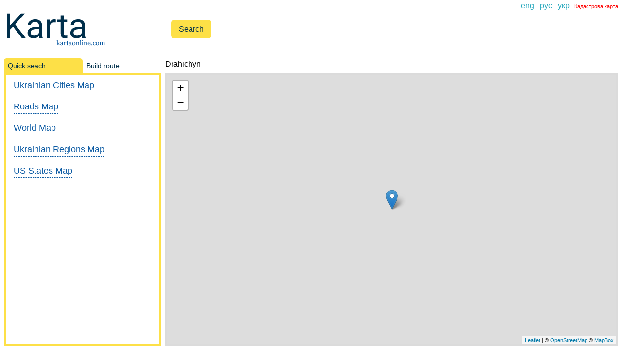

--- FILE ---
content_type: text/html; charset=utf-8
request_url: https://kartaonline.com/en/by-city/478-drahichyn
body_size: 6644
content:
<!DOCTYPE html>
<html lang="en">
<head>
<title>Drahichyn streets, Drahichyn map Belarus, photo | KartaOnline.com</title>
<meta name="description" content="Belarus, Drahichyn map, Drahichyn photo, addresses, streets">
<meta name="keywords" content="belarus, drahichyn map, drahichyn photo, addresses, streets">
<meta name="robots" content="index, follow">
<link rel="alternate" href="https://kartaonline.com/en/uk-city/478-drahichyn" hreflang="en">
<link rel="alternate" href="https://kartaonline.com/ru/uk-city/478-drahichyn" hreflang="ru">
<link rel="alternate" href="https://kartaonline.com/uk/uk-city/478-drahichyn" hreflang="uk">
<meta name="author" content="Igor Kasyanchuk">
<link rel="stylesheet" href="/assets/application-542b8d986da7ce796edb95b742e3b62f6a68ec2c920285f86782af404e08d8d4.css" data-turbo-track="reload" />
<script src="/assets/application-2b167c5202ce5e727f988ddf2f9b27dd1fedfb841868a585c7ef0677f88ea827.js" data-turbo-track="reload" defer="defer"></script>

<meta content="pk.eyJ1IjoiaWdvcmthc3lhbmNodWsiLCJhIjoiY2wxZ2lqa3RvMWI3ZzNmcDNvcnQza2piaSJ9.2w_JiQno_YP5042Z8GJCrg" data-turbo-track="reload" name="mapbox-token" />
<meta content="en" data-turbo-track="reload" name="locale" />
<meta content="width=device-width,initial-scale=1" name="viewport" />

<script async="" src="https://api.mapbox.com/mapbox-gl-js/plugins/mapbox-gl-geocoder/v4.7.2/mapbox-gl-geocoder.min.js">
</script><link href="https://api.mapbox.com/mapbox-gl-js/plugins/mapbox-gl-geocoder/v4.7.2/mapbox-gl-geocoder.css" rel="stylesheet" type="text/css" />

<link crossorigin="" href="https://unpkg.com/leaflet@1.7.1/dist/leaflet.css" integrity="sha512-xodZBNTC5n17Xt2atTPuE1HxjVMSvLVW9ocqUKLsCC5CXdbqCmblAshOMAS6/keqq/sMZMZ19scR4PsZChSR7A==" rel="stylesheet" />
<script crossorigin="" integrity="sha512-XQoYMqMTK8LvdxXYG3nZ448hOEQiglfqkJs1NOQV44cWnUrBc8PkAOcXy20w0vlaXaVUearIOBhiXZ5V3ynxwA==" src="https://unpkg.com/leaflet@1.7.1/dist/leaflet.js">
</script><script crossorigin="anonymous" integrity="sha512-0A4MbfuZq5Au9EdpI1S5rUTXlibNBi8CuZ/X3ycwXyZiCjNzpiO9YH6EMqPgzZm6vfNCuZStBQHjnO17nIC0IQ==" referrerpolicy="no-referrer" src="https://cdnjs.cloudflare.com/ajax/libs/leaflet-hash/0.2.1/leaflet-hash.min.js">

</script><link href="https://unpkg.com/leaflet-routing-machine@3.2.12/dist/leaflet-routing-machine.css" rel="stylesheet" />


<meta name="csrf-param" content="authenticity_token" />
<meta name="csrf-token" content="HrkhzKFYwzhln6gaZMU-RuoDMMPPYbuUj2HZTczp0kSJgolAn9OJ_A0vxtyelfSUrpGTEhbCYGte9e3myFRu2g" />

<link href="/favicon.ico" rel="shortcut icon" type="image/x-icon" />
<link href="/favicon.ico" rel="icon" />
<link href="/favicon.ico" rel="address bar icon" />


  <!-- Global site tag (gtag.js) - Google Analytics -->
<script async src="https://www.googletagmanager.com/gtag/js?id=G-B4N6DTL6PB"></script>
<script>
  window.dataLayer = window.dataLayer || [];
  function gtag(){dataLayer.push(arguments);}
  gtag('js', new Date());

  gtag('config', 'G-B4N6DTL6PB');
</script>

  <script async="" crossorigin="anonymous" src="https://pagead2.googlesyndication.com/pagead/js/adsbygoogle.js?client=ca-pub-4463513657152423"></script>

</head>
<body>
  <ins class="adsbygoogle map__ad-unit" data-ad-client="ca-pub-4463513657152423" data-ad-slot="2247259976" data-full-width-responsive="true"></ins>
  <div class="content-wrapper">
    <header class="header"><a class="burger-menu" data-controller="burger-menu" data-action="click-&gt;burger-menu#toggle" href=""><span></span><span></span><span></span></a><div class="logo__container"><a class="header__logo" href="/en"><img alt="<span class=&quot;translation_missing&quot; title=&quot;translation missing: en.logo_main_title&quot;>Logo Main Title</span>" src="/assets/logo_en-dfb54ecdc4dc648868f23f99a5b33f21426e82ddb1aac596db803ffa582aa200.svg" /></a></div><form class="search__form" data-controller="search" data-action="submit-&gt;search#formSubmit" data-search-placeholder="enter city, street, country" action="/en" accept-charset="UTF-8" method="get"><div class="search__input-container" data-search-target="inputContainer"></div><input type="submit" name="commit" value="Search" class="search__submit" data-disable-with="Search" /></form><div class="header__right-elements"><ul class="header__locale-switch" role="menu"><li class="header__locale-link" lang="en" role="menuitem"><a href="/en/uk-city/478-drahichyn">eng</a></li><li class="header__locale-link" lang="ru" role="menuitem"><a href="/ru/uk-city/478-drahichyn">рус</a></li><li class="header__locale-link" lang="uk" role="menuitem"><a href="/uk/uk-city/478-drahichyn">укр</a></li><li style="margin-left: 10px"><a target="_blank" style="color: #f00; font-size: 11px; text-decoration: underline" href="https://kadastrova-karta.com/">Кадастрова карта</a></li></ul><ins class="adsbygoogle header__ad" data-ad-client="ca-pub-4463513657152423" data-ad-format="horizontal" data-ad-slot="3071400831" data-full-width-responsive="true" style=""></ins></div></header>
    <div class="page-content">
    <aside class="page-aside__container" data-action="toggle-aside@document-&gt;aside#toggle" data-aside-active-tab-class="page-aside__tab--active" data-aside-active-tab-content-class="page-aside__tab-content--active" data-aside-active-tab-value="countries-tab" data-aside-show-mobile-class="page-aside__container--active" data-controller="aside"><div class="page-aside__tabs"><a data-aside-target="tab" data-action="aside#changeTab" data-aside-tab-param="countries-tab" class="page-aside__tab page-aside__tab--active" href="#quick_search">Quick seach</a><a data-aside-target="tab" data-action="aside#changeTab" data-aside-tab-param="directions-tab" class="page-aside__tab" href="#lay_route">Build route</a></div><div class="page-aside__inner-container"><div class="page-aside__content"><nav class="countries-tab__content page-aside__tab-content page-aside__tab-content--active" id="countries-tab"><div class="popular-destinations__content" data-action="quick-search-section:toggle@document-&gt;quick-search-section#handleToggle" data-controller="quick-search-section" data-quick-search-section-hidden-class="popular-destinations__section-content--hidden"><a class="popular-destinations__title" data-action="click-&gt;quick-search-section#toggle" href="/en/uk-city/478-drahichyn">Ukrainian Cities Map</a><div class="popular-destinations__section-content popular-destinations__section-content--hidden" data-quick-search-section-target="content"><ul class="popular-destinations__destinations"><li class="popular-destinations__destination-link"><a href="/en/uk-city/319-cherkasy">Cherkasy</a></li><li class="popular-destinations__destination-link"><a href="/en/uk-city/321-chernihiv">Chernihiv</a></li><li class="popular-destinations__destination-link"><a href="/en/uk-city/320-chernivtsi">Chernivtsi</a></li><li class="popular-destinations__destination-link"><a href="/en/uk-city/300-dnipropetrovsk">Dnipropetrovsk</a></li><li class="popular-destinations__destination-link"><a href="/en/uk-city/301-donetsk">Donetsk</a></li><li class="popular-destinations__destination-link"><a href="/en/uk-city/298-ivano-frankivsk">Ivano-Frankivsk</a></li><li class="popular-destinations__destination-link"><a href="/en/uk-city/316-kharkiv">Kharkiv</a></li><li class="popular-destinations__destination-link"><a href="/en/uk-city/317-kherson">Kherson</a></li><li class="popular-destinations__destination-link"><a href="/en/uk-city/318-khmelnitsky">Khmelnitsky</a></li><li class="popular-destinations__destination-link"><a href="/en/uk-city/305-kirovograd">Kirovograd</a></li><li class="popular-destinations__destination-link"><a href="/en/uk-city/304-kyiv">Kyiv</a></li><li class="popular-destinations__destination-link"><a href="/en/uk-city/308-lions">Lions</a></li><li class="popular-destinations__destination-link"><a href="/en/uk-city/307-luck">Luck</a></li><li class="popular-destinations__destination-link"><a href="/en/uk-city/306-lugansk">Lugansk</a></li><li class="popular-destinations__destination-link"><a href="/en/uk-city/309-nikolaev">Nikolaev</a></li><li class="popular-destinations__destination-link"><a href="/en/uk-city/310-odessa">Odessa</a></li><li class="popular-destinations__destination-link"><a href="/en/uk-city/311-poltava">Poltava</a></li><li class="popular-destinations__destination-link"><a href="/en/uk-city/312-rivne">Rivne</a></li><li class="popular-destinations__destination-link"><a href="/en/uk-city/598-sevastopol">Sevastopol</a></li><li class="popular-destinations__destination-link"><a href="/en/uk-city/599-simferopol">Simferopol</a></li><li class="popular-destinations__destination-link"><a href="/en/uk-city/313-sumi">Sumi</a></li><li class="popular-destinations__destination-link"><a href="/en/uk-city/314-ternopil">Ternopil</a></li><li class="popular-destinations__destination-link"><a href="/en/uk-city/315-uzhgorod">Uzhgorod</a></li><li class="popular-destinations__destination-link"><a href="/en/uk-city/299-vinnitsa">Vinnitsa</a></li><li class="popular-destinations__destination-link"><a href="/en/uk-city/303-zaporozhye">Zaporozhye</a></li><li class="popular-destinations__destination-link"><a href="/en/uk-city/302-zhitomir">Zhitomir</a></li></ul><a class="popular-destinations__show-all" href="/en/oblasts">all Ukrainian cities &rarr;</a></div></div><div class="popular-destinations__content" data-action="quick-search-section:toggle@document-&gt;quick-search-section#handleToggle" data-controller="quick-search-section" data-quick-search-section-hidden-class="popular-destinations__section-content--hidden"><a class="popular-destinations__title" data-action="click-&gt;quick-search-section#toggle" href="/en/uk-city/478-drahichyn">Roads Map</a><div class="popular-destinations__section-content popular-destinations__section-content--hidden" data-quick-search-section-target="content"><ul class="popular-destinations__destinations"><li class="popular-destinations__destination-link"><a href="/en/map_routes/19008-Belz-Avdiyivka">Belz-Avdiyivka</a></li><li class="popular-destinations__destination-link"><a href="/en/map_routes/202678-Cherkassy-Kostopil">Cherkassy-Kostopil</a></li><li class="popular-destinations__destination-link"><a href="/en/map_routes/152333-Popasna-Zaporozhye">Popasna-Zaporozhye</a></li><li class="popular-destinations__destination-link"><a href="/en/map_routes/179538-Stry-Irshava">Stry-Irshava</a></li><li class="popular-destinations__destination-link"><a href="/en/map_routes/102749-Kramators-k-Ternivka">Kramators&#39;k-Ternivka</a></li><li class="popular-destinations__destination-link"><a href="/en/map_routes/155722-Rava-ruska-Slov-yans-k">Rava-ruska-Slov&#39;yans&#39;k</a></li><li class="popular-destinations__destination-link"><a href="/en/map_routes/107133-Kremenchug-Mariupol">Kremenchug-Mariupol</a></li><li class="popular-destinations__destination-link"><a href="/en/map_routes/40408-Vizhnicya-Debaltsevo">Vizhnicya-Debaltsevo</a></li><li class="popular-destinations__destination-link"><a href="/en/map_routes/211680-Yagotin-Zvenigorodka">Yagotin-Zvenigorodka</a></li><li class="popular-destinations__destination-link"><a href="/en/map_routes/37433-Vasil-kiv-Pereyaslav-khmelnitsky">Vasil&#39;kiv-Pereyaslav-khmelnitsky</a></li><li class="popular-destinations__destination-link"><a href="/en/map_routes/95191-Kozyatyn-Winery">Kozyatyn-Winery</a></li><li class="popular-destinations__destination-link"><a href="/en/map_routes/121971-Mirgorod-Energodar">Mirgorod-Energodar</a></li><li class="popular-destinations__destination-link"><a href="/en/map_routes/153107-Freedom-Artemivs-k">Freedom-Artemivs&#39;k</a></li><li class="popular-destinations__destination-link"><a href="/en/map_routes/157175-Rachel-Alupka">Rachel-Alupka</a></li><li class="popular-destinations__destination-link"><a href="/en/map_routes/47057-Divination-%D0%A5%D0%BC%D1%96%D0%BB%D1%8C%D0%BD%D0%B8%D0%BA">Divination-Хмільник</a></li><li class="popular-destinations__destination-link"><a href="/en/map_routes/135207-Novomoskovs-k-Lokhvytsya">Novomoskovs&#39;k-Lokhvytsya</a></li><li class="popular-destinations__destination-link"><a href="/en/map_routes/157561-Rachel-Terebovlya">Rachel-Terebovlya</a></li><li class="popular-destinations__destination-link"><a href="/en/map_routes/137564-Obuhiv-Putyvl">Obuhiv-Putyvl</a></li><li class="popular-destinations__destination-link"><a href="/en/map_routes/213597-Yasinovataya-Mironovka">Yasinovataya-Mironovka</a></li><li class="popular-destinations__destination-link"><a href="/en/map_routes/95628-Coloma-Vasilivka">Coloma-Vasilivka</a></li><li class="popular-destinations__destination-link"><a href="/en/map_routes/194696-Theodosius-Storozhinets">Theodosius-Storozhinets</a></li><li class="popular-destinations__destination-link"><a href="/en/map_routes/143780-Pervomajs-k-Konotop">Pervomajs&#39;k-Konotop</a></li><li class="popular-destinations__destination-link"><a href="/en/map_routes/116908-Small-Plummet-Borschiv">Small Plummet-Borschiv</a></li><li class="popular-destinations__destination-link"><a href="/en/map_routes/10960-Ananiev-Pea">Ananiev-Pea</a></li><li class="popular-destinations__destination-link"><a href="/en/map_routes/19107-Belz-Gola-Wharf">Belz-Gola Wharf</a></li><li class="popular-destinations__destination-link"><a href="/en/map_routes/152567-Popasna-Stry">Popasna-Stry</a></li><li class="popular-destinations__destination-link"><a href="/en/map_routes/180911-Msa-Kiev">Msa-Kiev</a></li><li class="popular-destinations__destination-link"><a href="/en/map_routes/89712-Kahovka-White-Church">Kahovka-White Church</a></li><li class="popular-destinations__destination-link"><a href="/en/map_routes/87305-Kam-yanka-Sevastopol">Kam&#39;yanka-Sevastopol</a></li><li class="popular-destinations__destination-link"><a href="/en/map_routes/88133-Kam-yanka-dniprovska-Novgorod-seversky">Kam&#39;yanka-dniprovska-Novgorod-seversky</a></li><li class="popular-destinations__destination-link"><a href="/en/map_routes/28950-Bogodukhiv-Chernihiv">Bogodukhiv-Chernihiv</a></li><li class="popular-destinations__destination-link"><a href="/en/map_routes/60829-Dniprodzerzhins-k-Meetings">Dniprodzerzhins&#39;k-Meetings</a></li></ul><a class="popular-destinations__show-all" href="/en/map_routes">all roads &rarr;</a></div></div><div class="popular-destinations__content" data-action="quick-search-section:toggle@document-&gt;quick-search-section#handleToggle" data-controller="quick-search-section" data-quick-search-section-hidden-class="popular-destinations__section-content--hidden" style="display: none"><a class="popular-destinations__title" data-action="click-&gt;quick-search-section#toggle" href="/en/uk-city/478-drahichyn">Russian Cities Map</a><div class="popular-destinations__section-content popular-destinations__section-content--hidden" data-quick-search-section-target="content"><ul class="popular-destinations__destinations"><li class="popular-destinations__destination-link"><a href="/en/ru-city/379-abakan">Abakan</a></li><li class="popular-destinations__destination-link"><a href="/en/ru-city/385-achinsk">Achinsk</a></li><li class="popular-destinations__destination-link"><a href="/en/ru-city/380-almetyevsk">Almetyevsk</a></li><li class="popular-destinations__destination-link"><a href="/en/ru-city/381-angarsk">Angarsk</a></li><li class="popular-destinations__destination-link"><a href="/en/ru-city/333-arkhangelsk">Arkhangelsk</a></li><li class="popular-destinations__destination-link"><a href="/en/ru-city/383-armavir">Armavir</a></li><li class="popular-destinations__destination-link"><a href="/en/ru-city/384-artem">Artem</a></li><li class="popular-destinations__destination-link"><a href="/en/ru-city/382-arzamas">Arzamas</a></li><li class="popular-destinations__destination-link"><a href="/en/ru-city/386-balakovo">Balakovo</a></li><li class="popular-destinations__destination-link"><a href="/en/ru-city/387-balashikha">Balashikha</a></li><li class="popular-destinations__destination-link"><a href="/en/ru-city/388-bataisk">Bataisk</a></li><li class="popular-destinations__destination-link"><a href="/en/ru-city/334-belgorod">Belgorod</a></li><li class="popular-destinations__destination-link"><a href="/en/ru-city/389-berezniki">Berezniki</a></li><li class="popular-destinations__destination-link"><a href="/en/ru-city/390-biysk">Biysk</a></li><li class="popular-destinations__destination-link"><a href="/en/ru-city/391-blagoveshchensk">Blagoveshchensk</a></li><li class="popular-destinations__destination-link"><a href="/en/ru-city/326-bottom">Bottom</a></li><li class="popular-destinations__destination-link"><a href="/en/ru-city/357-bottom">Bottom</a></li><li class="popular-destinations__destination-link"><a href="/en/ru-city/335-bratsk">Bratsk</a></li><li class="popular-destinations__destination-link"><a href="/en/ru-city/336-bryansk">Bryansk</a></li><li class="popular-destinations__destination-link"><a href="/en/ru-city/375-cheboksary">Cheboksary</a></li><li class="popular-destinations__destination-link"><a href="/en/ru-city/330-chelyabinsk">Chelyabinsk</a></li><li class="popular-destinations__destination-link"><a href="/en/ru-city/376-cherepovets">Cherepovets</a></li><li class="popular-destinations__destination-link"><a href="/en/ru-city/467-cherkessk">Cherkessk</a></li><li class="popular-destinations__destination-link"><a href="/en/ru-city/377-chita">Chita</a></li><li class="popular-destinations__destination-link"><a href="/en/ru-city/344-chrysostom">Chrysostom</a></li><li class="popular-destinations__destination-link"><a href="/en/ru-city/402-chrysostom">Chrysostom</a></li><li class="popular-destinations__destination-link"><a href="/en/ru-city/397-derbent">Derbent</a></li><li class="popular-destinations__destination-link"><a href="/en/ru-city/398-dimitrovgrad">Dimitrovgrad</a></li><li class="popular-destinations__destination-link"><a href="/en/ru-city/343-dzerzhinsk">Dzerzhinsk</a></li><li class="popular-destinations__destination-link"><a href="/en/ru-city/325-ekaterinburg">Ekaterinburg</a></li><li class="popular-destinations__destination-link"><a href="/en/ru-city/399-elec">Elec</a></li><li class="popular-destinations__destination-link"><a href="/en/ru-city/470-elektrostal">Elektrostal</a></li></ul><a class="popular-destinations__show-all" href="/en/cities/rus">all Russian cities &rarr;</a></div></div><div class="popular-destinations__content" data-action="quick-search-section:toggle@document-&gt;quick-search-section#handleToggle" data-controller="quick-search-section" data-quick-search-section-hidden-class="popular-destinations__section-content--hidden" style="display: none"><a class="popular-destinations__title" data-action="click-&gt;quick-search-section#toggle" href="/en/uk-city/478-drahichyn">Belarusian Cities Map</a><div class="popular-destinations__section-content" data-quick-search-section-target="content"><ul class="popular-destinations__destinations"><li class="popular-destinations__destination-link"><a href="/en/by-city/565--iadel">Ãiadel</a></li><li class="popular-destinations__destination-link"><a href="/en/by-city/591-am-cis-a-">Amścisłaŭ</a></li><li class="popular-destinations__destination-link"><a href="/en/by-city/475-baranovichi">Baranovichi</a></li><li class="popular-destinations__destination-link"><a href="/en/by-city/551-berezino">Berezino</a></li><li class="popular-destinations__destination-link"><a href="/en/by-city/491-beshenkovichi">Beshenkovichi</a></li><li class="popular-destinations__destination-link"><a href="/en/by-city/577-bialynichy">Bialynichy</a></li><li class="popular-destinations__destination-link"><a href="/en/by-city/534-bierastavica">Bierastavica</a></li><li class="popular-destinations__destination-link"><a href="/en/by-city/476-birch">Birch</a></li><li class="popular-destinations__destination-link"><a href="/en/by-city/578-bobruisk">Bobruisk</a></li><li class="popular-destinations__destination-link"><a href="/en/by-city/579-bobruisk">Bobruisk</a></li><li class="popular-destinations__destination-link"><a href="/en/by-city/552-borisov">Borisov</a></li><li class="popular-destinations__destination-link"><a href="/en/by-city/515-bragin">Bragin</a></li><li class="popular-destinations__destination-link"><a href="/en/by-city/516-branch">Branch</a></li><li class="popular-destinations__destination-link"><a href="/en/by-city/492-braslaw">Braslaw</a></li><li class="popular-destinations__destination-link"><a href="/en/by-city/474-brest">Brest</a></li><li class="popular-destinations__destination-link"><a href="/en/by-city/542-bridges">Bridges</a></li><li class="popular-destinations__destination-link"><a href="/en/by-city/514-buda-koshelevo">Buda-Koshelevo</a></li><li class="popular-destinations__destination-link"><a href="/en/by-city/580-bycha-">Bychaŭ</a></li><li class="popular-destinations__destination-link"><a href="/en/by-city/532--a-ersk">Čačersk</a></li><li class="popular-destinations__destination-link"><a href="/en/by-city/495-campus">Campus</a></li><li class="popular-destinations__destination-link"><a href="/en/by-city/509-chashniky">Chashniky</a></li><li class="popular-destinations__destination-link"><a href="/en/by-city/595-chaussy">Chaussy</a></li><li class="popular-destinations__destination-link"><a href="/en/by-city/596-cherikov">Cherikov</a></li><li class="popular-destinations__destination-link"><a href="/en/by-city/573-columns">Columns</a></li><li class="popular-destinations__destination-link"><a href="/en/by-city/575-cserveny">Cserveny</a></li><li class="popular-destinations__destination-link"><a href="/en/by-city/494-deep">Deep</a></li><li class="popular-destinations__destination-link"><a href="/en/by-city/517-dobrush">Dobrush</a></li><li class="popular-destinations__destination-link"><a href="/en/by-city/496-dokshytsy">Dokshytsy</a></li><li class="popular-destinations__destination-link"><a href="/en/by-city/478-drahichyn">Drahichyn</a></li><li class="popular-destinations__destination-link"><a href="/en/by-city/583-dribin">Dribin</a></li><li class="popular-destinations__destination-link"><a href="/en/by-city/497-dubrova">Dubrova</a></li><li class="popular-destinations__destination-link"><a href="/en/by-city/537-dyatlovo">Dyatlovo</a></li></ul><a class="popular-destinations__show-all" href="/en/cities/bel">all Belorussian cities &rarr;</a></div></div><div class="popular-destinations__content" data-action="quick-search-section:toggle@document-&gt;quick-search-section#handleToggle" data-controller="quick-search-section" data-quick-search-section-hidden-class="popular-destinations__section-content--hidden"><a class="popular-destinations__title" data-action="click-&gt;quick-search-section#toggle" href="/en/uk-city/478-drahichyn">World Map</a><div class="popular-destinations__section-content popular-destinations__section-content--hidden" data-quick-search-section-target="content"><ul class="popular-destinations__destinations"><li class="popular-destinations__destination-link"><a href="/en/country-name/1-afghanistan">Afghanistan</a></li><li class="popular-destinations__destination-link"><a href="/en/country-name/2-aland-islands">Aland Islands</a></li><li class="popular-destinations__destination-link"><a href="/en/country-name/3-albania">Albania</a></li><li class="popular-destinations__destination-link"><a href="/en/country-name/4-algeria">Algeria</a></li><li class="popular-destinations__destination-link"><a href="/en/country-name/5-american-samoa">American Samoa</a></li><li class="popular-destinations__destination-link"><a href="/en/country-name/6-andorra">Andorra</a></li><li class="popular-destinations__destination-link"><a href="/en/country-name/7-angola">Angola</a></li><li class="popular-destinations__destination-link"><a href="/en/country-name/8-anguilla">Anguilla</a></li><li class="popular-destinations__destination-link"><a href="/en/country-name/9-antarctica">Antarctica</a></li><li class="popular-destinations__destination-link"><a href="/en/country-name/10-antigua-and-barbuda">Antigua And Barbuda</a></li><li class="popular-destinations__destination-link"><a href="/en/country-name/11-argentina">Argentina</a></li><li class="popular-destinations__destination-link"><a href="/en/country-name/12-armenia">Armenia</a></li><li class="popular-destinations__destination-link"><a href="/en/country-name/13-aruba">Aruba</a></li><li class="popular-destinations__destination-link"><a href="/en/country-name/14-australia">Australia</a></li><li class="popular-destinations__destination-link"><a href="/en/country-name/15-austria">Austria</a></li><li class="popular-destinations__destination-link"><a href="/en/country-name/16-azerbaijan">Azerbaijan</a></li><li class="popular-destinations__destination-link"><a href="/en/country-name/17-bahamas">Bahamas</a></li><li class="popular-destinations__destination-link"><a href="/en/country-name/18-bahrain">Bahrain</a></li><li class="popular-destinations__destination-link"><a href="/en/country-name/19-bangladesh">Bangladesh</a></li><li class="popular-destinations__destination-link"><a href="/en/country-name/20-barbados">Barbados</a></li><li class="popular-destinations__destination-link"><a href="/en/country-name/21-belarus">Belarus</a></li><li class="popular-destinations__destination-link"><a href="/en/country-name/22-belgium">Belgium</a></li><li class="popular-destinations__destination-link"><a href="/en/country-name/23-belize">Belize</a></li><li class="popular-destinations__destination-link"><a href="/en/country-name/24-benin">Benin</a></li><li class="popular-destinations__destination-link"><a href="/en/country-name/25-bermuda">Bermuda</a></li><li class="popular-destinations__destination-link"><a href="/en/country-name/26-bhutan">Bhutan</a></li><li class="popular-destinations__destination-link"><a href="/en/country-name/27-bolivia">Bolivia</a></li><li class="popular-destinations__destination-link"><a href="/en/country-name/28-bosnia-and-herzegowina">Bosnia and Herzegowina</a></li><li class="popular-destinations__destination-link"><a href="/en/country-name/29-botswana">Botswana</a></li><li class="popular-destinations__destination-link"><a href="/en/country-name/30-bouvet-island">Bouvet Island</a></li><li class="popular-destinations__destination-link"><a href="/en/country-name/31-brazil">Brazil</a></li><li class="popular-destinations__destination-link"><a href="/en/country-name/32-british-indian-ocean-territory">British Indian Ocean Territory</a></li></ul><a class="popular-destinations__show-all" href="/en/countries">all world map &rarr;</a></div></div><div class="popular-destinations__content" data-action="quick-search-section:toggle@document-&gt;quick-search-section#handleToggle" data-controller="quick-search-section" data-quick-search-section-hidden-class="popular-destinations__section-content--hidden"><a class="popular-destinations__title" data-action="click-&gt;quick-search-section#toggle" href="/en/uk-city/478-drahichyn">Ukrainian Regions Map</a><div class="popular-destinations__section-content popular-destinations__section-content--hidden" data-quick-search-section-target="content"><ul class="popular-destinations__destinations"><li class="popular-destinations__destination-link"><a href="/en/uk-region/600-autonomous-republic-of-crimea">Autonomous Republic Of Crimea</a></li><li class="popular-destinations__destination-link"><a href="/en/uk-region/624-cherkasy-region">Cherkasy Region</a></li><li class="popular-destinations__destination-link"><a href="/en/uk-region/626-chernigivska-region">Chernigivska Region</a></li><li class="popular-destinations__destination-link"><a href="/en/uk-region/603-dnipropetrovsk-region">Dnipropetrovsk Region</a></li><li class="popular-destinations__destination-link"><a href="/en/uk-region/604-donetsk-region">Donetsk Region</a></li><li class="popular-destinations__destination-link"><a href="/en/uk-region/608-ivano-frankivs-ka-region">Ivano-Frankivs&#39;ka Region</a></li><li class="popular-destinations__destination-link"><a href="/en/uk-region/621-kharkiv-region">Kharkiv Region</a></li><li class="popular-destinations__destination-link"><a href="/en/uk-region/622-kherson-region">Kherson Region</a></li><li class="popular-destinations__destination-link"><a href="/en/uk-region/623-khmelnytsky-region">Khmelnytsky Region</a></li><li class="popular-destinations__destination-link"><a href="/en/uk-region/609-kiev">Kiev</a></li><li class="popular-destinations__destination-link"><a href="/en/uk-region/610-kiev">Kiev</a></li><li class="popular-destinations__destination-link"><a href="/en/uk-region/611-kirovohrad-region">Kirovohrad Region</a></li><li class="popular-destinations__destination-link"><a href="/en/uk-region/612-luhansk-region">Luhansk Region</a></li><li class="popular-destinations__destination-link"><a href="/en/uk-region/613-lviv-region">Lviv Region</a></li><li class="popular-destinations__destination-link"><a href="/en/uk-region/614-mykolaiv-region">Mykolaiv Region</a></li><li class="popular-destinations__destination-link"><a href="/en/uk-region/615-odesa-region">Odesa Region</a></li><li class="popular-destinations__destination-link"><a href="/en/uk-region/616-poltava-region">Poltava Region</a></li><li class="popular-destinations__destination-link"><a href="/en/uk-region/617-rivne-region">Rivne Region</a></li><li class="popular-destinations__destination-link"><a href="/en/uk-region/618-sevastopol-city">Sevastopol, City</a></li><li class="popular-destinations__destination-link"><a href="/en/uk-region/619-sumska-region">Sumska Region</a></li><li class="popular-destinations__destination-link"><a href="/en/uk-region/620-ternopil-s-ka-region">Ternopil&#39;s&#39;ka Region</a></li><li class="popular-destinations__destination-link"><a href="/en/uk-region/601-vinnitska-region">Vinnitska Region</a></li><li class="popular-destinations__destination-link"><a href="/en/uk-region/602-volyn-region">Volyn Region</a></li><li class="popular-destinations__destination-link"><a href="/en/uk-region/606-zakarpatska-region">Zakarpatska Region</a></li><li class="popular-destinations__destination-link"><a href="/en/uk-region/625-zaporiz-ka-region">Zaporiz&#39;ka Region</a></li><li class="popular-destinations__destination-link"><a href="/en/uk-region/607-zaporizhzhya-region">Zaporizhzhya Region</a></li><li class="popular-destinations__destination-link"><a href="/en/uk-region/605-zhytomyr-region">Zhytomyr Region</a></li></ul></div></div><div class="popular-destinations__content" data-action="quick-search-section:toggle@document-&gt;quick-search-section#handleToggle" data-controller="quick-search-section" data-quick-search-section-hidden-class="popular-destinations__section-content--hidden"><a class="popular-destinations__title" data-action="click-&gt;quick-search-section#toggle" href="/en/uk-city/478-drahichyn">US States Map</a><div class="popular-destinations__section-content popular-destinations__section-content--hidden" data-quick-search-section-target="content"><ul class="popular-destinations__destinations"><li class="popular-destinations__destination-link"><a href="/en/usa-state/246-alabama">Alabama</a></li><li class="popular-destinations__destination-link"><a href="/en/usa-state/247-alaska">Alaska</a></li><li class="popular-destinations__destination-link"><a href="/en/usa-state/248-arizona">Arizona</a></li><li class="popular-destinations__destination-link"><a href="/en/usa-state/249-arkansas">Arkansas</a></li><li class="popular-destinations__destination-link"><a href="/en/usa-state/250-california">California</a></li><li class="popular-destinations__destination-link"><a href="/en/usa-state/251-colorado">Colorado</a></li><li class="popular-destinations__destination-link"><a href="/en/usa-state/252-connecticut">Connecticut</a></li><li class="popular-destinations__destination-link"><a href="/en/usa-state/253-delaware">Delaware</a></li><li class="popular-destinations__destination-link"><a href="/en/usa-state/254-district-of-columbia">District Of Columbia</a></li><li class="popular-destinations__destination-link"><a href="/en/usa-state/255-florida">Florida</a></li><li class="popular-destinations__destination-link"><a href="/en/usa-state/256-georgia">Georgia</a></li><li class="popular-destinations__destination-link"><a href="/en/usa-state/297-guam">Guam</a></li><li class="popular-destinations__destination-link"><a href="/en/usa-state/257-hawaii">Hawaii</a></li><li class="popular-destinations__destination-link"><a href="/en/usa-state/258-idaho">Idaho</a></li><li class="popular-destinations__destination-link"><a href="/en/usa-state/259-illinois">Illinois</a></li><li class="popular-destinations__destination-link"><a href="/en/usa-state/260-indiana">Indiana</a></li><li class="popular-destinations__destination-link"><a href="/en/usa-state/261-iowa">Iowa</a></li><li class="popular-destinations__destination-link"><a href="/en/usa-state/262-kansas">Kansas</a></li><li class="popular-destinations__destination-link"><a href="/en/usa-state/263-kentucky">Kentucky</a></li><li class="popular-destinations__destination-link"><a href="/en/usa-state/264-louisiana">Louisiana</a></li><li class="popular-destinations__destination-link"><a href="/en/usa-state/265-maine">Maine</a></li><li class="popular-destinations__destination-link"><a href="/en/usa-state/266-maryland">Maryland</a></li><li class="popular-destinations__destination-link"><a href="/en/usa-state/267-massachusetts">Massachusetts</a></li><li class="popular-destinations__destination-link"><a href="/en/usa-state/268-michigan">Michigan</a></li><li class="popular-destinations__destination-link"><a href="/en/usa-state/269-minnesota">Minnesota</a></li><li class="popular-destinations__destination-link"><a href="/en/usa-state/270-mississippi">Mississippi</a></li><li class="popular-destinations__destination-link"><a href="/en/usa-state/271-missouri">Missouri</a></li><li class="popular-destinations__destination-link"><a href="/en/usa-state/272-montana">Montana</a></li><li class="popular-destinations__destination-link"><a href="/en/usa-state/273-nebraska">Nebraska</a></li><li class="popular-destinations__destination-link"><a href="/en/usa-state/274-nevada">Nevada</a></li><li class="popular-destinations__destination-link"><a href="/en/usa-state/275-new-hampshire">New Hampshire</a></li><li class="popular-destinations__destination-link"><a href="/en/usa-state/276-new-jersey">New Jersey</a></li><li class="popular-destinations__destination-link"><a href="/en/usa-state/277-new-mexico">New Mexico</a></li><li class="popular-destinations__destination-link"><a href="/en/usa-state/278-new-york">New York</a></li><li class="popular-destinations__destination-link"><a href="/en/usa-state/279-north-carolina">North Carolina</a></li><li class="popular-destinations__destination-link"><a href="/en/usa-state/280-north-dakota">North Dakota</a></li><li class="popular-destinations__destination-link"><a href="/en/usa-state/281-ohio">Ohio</a></li><li class="popular-destinations__destination-link"><a href="/en/usa-state/282-oklahoma">Oklahoma</a></li><li class="popular-destinations__destination-link"><a href="/en/usa-state/283-oregon">Oregon</a></li><li class="popular-destinations__destination-link"><a href="/en/usa-state/284-pennsylvania">Pennsylvania</a></li><li class="popular-destinations__destination-link"><a href="/en/usa-state/285-rhode-island">Rhode Island</a></li><li class="popular-destinations__destination-link"><a href="/en/usa-state/286-south-carolina">South Carolina</a></li><li class="popular-destinations__destination-link"><a href="/en/usa-state/287-south-dakota">South Dakota</a></li><li class="popular-destinations__destination-link"><a href="/en/usa-state/288-tennessee">Tennessee</a></li><li class="popular-destinations__destination-link"><a href="/en/usa-state/289-texas">Texas</a></li><li class="popular-destinations__destination-link"><a href="/en/usa-state/290-utah">Utah</a></li><li class="popular-destinations__destination-link"><a href="/en/usa-state/291-vermont">Vermont</a></li><li class="popular-destinations__destination-link"><a href="/en/usa-state/292-virginia">Virginia</a></li><li class="popular-destinations__destination-link"><a href="/en/usa-state/293-washington">Washington</a></li><li class="popular-destinations__destination-link"><a href="/en/usa-state/294-west-virginia">West Virginia</a></li><li class="popular-destinations__destination-link"><a href="/en/usa-state/295-wisconsin">Wisconsin</a></li><li class="popular-destinations__destination-link"><a href="/en/usa-state/296-wyoming">Wyoming</a></li></ul><a class="popular-destinations__show-all" href="/en/maps/states">all US states map &rarr;</a></div></div></nav><div class="page-aside__tab-content" id="directions-tab"><form class="directions-tab__form" data-controller="directions" data-action="submit-&gt;directions#formSubmit directions-removed@document-&gt;directions#clear" data-directions-from-placeholder="from: city, street" data-directions-to-placeholder="to: city, street" action="/en" accept-charset="UTF-8" method="get"><div class="directions-tab__legend">Search routes, roads on map</div><div class="directions-tab__input-container" data-directions-target="fromInputContainer"></div><div class="directions-tab__input-container" data-directions-target="toInputContainer"></div><input type="submit" name="commit" value="Search" class="directions-tab__submit" data-disable-with="Search" /></form></div></div></div></aside>
    <div class="map__container"><div class="map__title"><h1>Drahichyn</h1></div><form class="search__form search__form--mobile" data-controller="search" data-action="submit-&gt;search#formSubmit" data-search-placeholder="enter city, street, country" action="/en" accept-charset="UTF-8" method="get"><div class="search__input-container" data-search-target="inputContainer"></div><input type="submit" name="commit" value="Search" class="search__submit" data-disable-with="Search" /></form><div class="map__element" data-action="map-search-result@document-&gt;map#searched from-direction-set@document-&gt;map#fromDirectionChanged to-direction-set@document-&gt;map#toDirectionChanged" data-controller="map" data-map-state-value="{&quot;type&quot;:&quot;city&quot;,&quot;lat&quot;:&quot;52.1867&quot;,&quot;lng&quot;:&quot;25.153019&quot;,&quot;zoom&quot;:12}" id="map-container"></div></div>
  </div></div>
  <script>
  (adsbygoogle = window.adsbygoogle || []).push({});</script>
  <script defer src="https://static.cloudflareinsights.com/beacon.min.js/vcd15cbe7772f49c399c6a5babf22c1241717689176015" integrity="sha512-ZpsOmlRQV6y907TI0dKBHq9Md29nnaEIPlkf84rnaERnq6zvWvPUqr2ft8M1aS28oN72PdrCzSjY4U6VaAw1EQ==" data-cf-beacon='{"version":"2024.11.0","token":"c013237bdeef4dc180cd7093aeb8f3d3","r":1,"server_timing":{"name":{"cfCacheStatus":true,"cfEdge":true,"cfExtPri":true,"cfL4":true,"cfOrigin":true,"cfSpeedBrain":true},"location_startswith":null}}' crossorigin="anonymous"></script>
</body>
</html>


--- FILE ---
content_type: text/html; charset=utf-8
request_url: https://www.google.com/recaptcha/api2/aframe
body_size: 251
content:
<!DOCTYPE HTML><html><head><meta http-equiv="content-type" content="text/html; charset=UTF-8"></head><body><script nonce="4kjGFNL4g3pwqGDD9NCtjA">/** Anti-fraud and anti-abuse applications only. See google.com/recaptcha */ try{var clients={'sodar':'https://pagead2.googlesyndication.com/pagead/sodar?'};window.addEventListener("message",function(a){try{if(a.source===window.parent){var b=JSON.parse(a.data);var c=clients[b['id']];if(c){var d=document.createElement('img');d.src=c+b['params']+'&rc='+(localStorage.getItem("rc::a")?sessionStorage.getItem("rc::b"):"");window.document.body.appendChild(d);sessionStorage.setItem("rc::e",parseInt(sessionStorage.getItem("rc::e")||0)+1);localStorage.setItem("rc::h",'1769452028744');}}}catch(b){}});window.parent.postMessage("_grecaptcha_ready", "*");}catch(b){}</script></body></html>